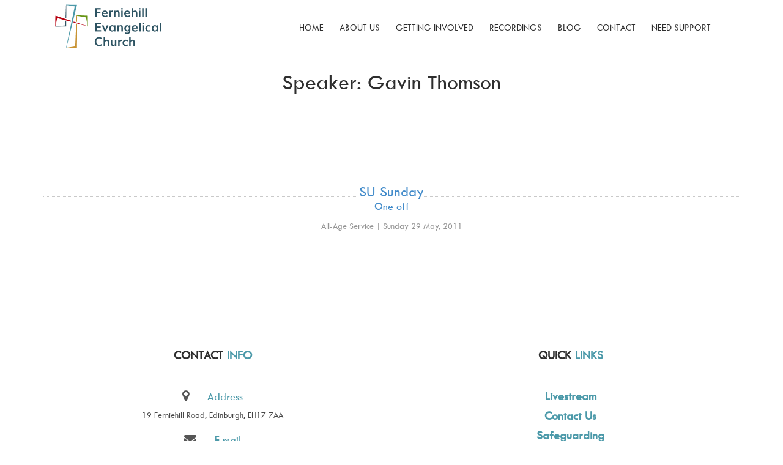

--- FILE ---
content_type: text/html
request_url: https://www.ferniehill.org/speakers/gavin-thomson/
body_size: 1965
content:
<!DOCTYPE html>
<html lang="en-us"><head>
  <meta charset="utf-8">
  <title>Gavin Thomson</title>

  <!-- mobile responsive meta -->
  <meta name="viewport" content="width=device-width, initial-scale=1, maximum-scale=1">
  <meta name="description" content="Ferniehill Evangelical Church">
  <meta name="author" content="Themefisher">
  <meta name="generator" content="Hugo 0.124.1">

  <!-- plugins -->
  
  <link rel="stylesheet" href="https://www.ferniehill.org/css/bootstrap.min.css">
  
  <link rel="stylesheet" href="https://www.ferniehill.org/css/slick.css">
  
  <link rel="stylesheet" href="https://www.ferniehill.org/css/font-awesome.min.css">
  
  <link rel="stylesheet" href="https://www.ferniehill.org/css/animate.min.css">
  
  <link rel="stylesheet" href="https://www.ferniehill.org/css/venobox.css">
  
  <link rel="stylesheet" href="https://www.ferniehill.org/css/main.css">
  
  <link rel="stylesheet" href="https://www.ferniehill.org/css/responsive.css">
  
  <link rel="stylesheet" href="https://www.ferniehill.org/css/dropdown.css">
  
  <link rel="stylesheet" href="https://www.ferniehill.org/css/datatables.css">
  

  <!--Favicon-->
  <link rel="shortcut icon" href="https://www.ferniehill.org/images/favicon.png" type="image/x-icon">
  <link rel="icon" href="https://www.ferniehill.org/images/favicon.png" type="image/x-icon">

</head>
<body><!-- Navigation Start  -->

<!-- JS Plugins -->

<script src="https://www.ferniehill.org/js/jquery.min.js"></script>

<script src="https://www.ferniehill.org/js/bootstrap.min.js"></script>

<script src="https://www.ferniehill.org/js/slick.min.js"></script>

<script src="https://www.ferniehill.org/js/wow.min.js"></script>

<script src="https://www.ferniehill.org/js/venobox.min.js"></script>

<script src="https://www.ferniehill.org/js/main.js"></script>

<script src="https://www.ferniehill.org/js/datatables.min.js"></script>

<script src="https://www.ferniehill.org/"></script>


<nav class="navigation">
	<div class="container">
		<div class="block">
			<nav class="navbar navbar-default">
				<div class="container-fluid">
					
					<div class="navbar-header">
						<button type="button" class="navbar-toggle collapsed" data-toggle="collapse"
							data-target="#bs-example-navbar-collapse-1">
							<span class="sr-only">Toggle navigation</span>
							<span class="icon-bar"></span>
							<span class="icon-bar"></span>
							<span class="icon-bar"></span>
						</button>
						<!-- logo -->
						<a class="navbar-brand" style="padding:5px 15px" href="https://www.ferniehill.org/">
							<img class="img-responsive" src="https://www.ferniehill.org/images/logo.png" alt="Ferniehill Evangelical Church">
						</a>
						<!-- logo -->
					</div>

					
					<div class="collapse navbar-collapse" id="bs-example-navbar-collapse-1">
						<ul class="nav navbar-nav navbar-right" id="top-nav">
							
							<li><a href="https://www.ferniehill.org//">Home</a></li>
							
							<li><a href="https://www.ferniehill.org/about">About Us</a></li>
							
							<li><a href="https://www.ferniehill.org/getting-involved">Getting Involved</a></li>
							
							<li><a href="https://www.ferniehill.org/recordings">Recordings</a></li>
							
							<li><a href="https://www.ferniehill.org/blog">Blog</a></li>
							
							<li><a href="https://www.ferniehill.org/contact-us">Contact</a></li>
							
							<li><a href="https://www.ferniehill.org/support">Need Support</a></li>
							
						</ul>
					</div>
					
				</div>
			</nav>
		</div>
	</div>
</nav>
<section id="price">
	<div class="container">
		<div class="row">
			<div class="col-md-12">
				<div class="block">
					<h1 class="heading wow fadeInUp" data-wow-duration="300ms" data-wow-delay="300ms">
						Speaker: Gavin Thomson</h1>
					<div class="pricing-list">
						<ul>
              
							<li class="wow fadeInUp" data-wow-duration="300ms" data-wow-delay="300ms">
								<div class="item">
									<div class="item-title">
										<a href="https://www.ferniehill.org/recordings/2011/110529am/"><h2>SU Sunday</h2></a><br>
										<div class="border-bottom"></div>
										<a href="/sermonseries/one-off"><h4>One off</h4></a>
									</div>
									<p>All-Age Service | Sunday 29 May, 2011</p>
								</div>
							</li>
							
						</ul>
					</div>
				</div>
			</div>
		</div>
	</div>
</section>

<section id="footer">
	<div class="container">
		<div class="row">
			<div class="col-md-6">
				<div class="block wow fadeInLeft" data-wow-delay="200ms">
					<h3> CONTACT <span>INFO</span>  </h3>
					<div class="info">
						<ul>
							
							<li>
								<h4><i class="fa fa-map-marker"></i>Address</h4>
								<p>19 Ferniehill Road, Edinburgh, EH17 7AA</p>
							</li>
							
							<li>
								<h4><i class="fa fa-envelope"></i>E mail</h4>
								<p><a href="mailto:office@ferniehill.org" >office@ferniehill.org</a></p>
							</li>
							
							<div id="donate-button-container">
	<div id="donate-button"></div>
	<script src="https://www.paypalobjects.com/donate/sdk/donate-sdk.js" charset="UTF-8"></script>
	<script>
	PayPal.Donation.Button({
	env:'production',
	hosted_button_id:'AP5EQANWAB2KC',
	image: {
	src:'https://www.paypalobjects.com/en_GB/i/btn/btn_donate_LG.gif',
	alt:'Donate with PayPal button',
	title:'PayPal - The safer, easier way to pay online!',
	}
	}).render('#donate-button');
	</script>
</div>
	

							<div class="social-media-link">
						</ul>
						<div class="social-media-link">
						
						<ul>
							
							<li><a href="https://www.facebook.com/ferniehillchurch"><i class="fa fa-facebook"></i></a></li>
							
							<li><a href="https://www.youtube.com/@ferniehill/"><i class="fa fa-youtube"></i></a></li>
							
							<li><a href="https://instagram.com/ferniehillevangelicalchurch"><i class="fa fa-instagram"></i></a></li>
							
						</ul>
					</div>
					</div>
				</div>
			</div>
			
			<div class="col-md-6">
				<div class="block wow fadeInLeft" data-wow-delay="400ms">
					<h3> QUICK <span>LINKS</span> </h3>
					<div class="recording">
						<ul>
							<li>
								<h4><a href="https://youtube.com/@ferniehill/live">Livestream</a></h4>
								<h4><a href="https://www.ferniehill.org//contact-us">Contact Us</a></h4>
								<h4><a href="https://www.ferniehill.org//support">Safeguarding</a></h4>
								<h4><a href="https://www.ferniehill.org//getting-involved/#family-children-youth">Children & Youth</a></h4>
								<h4><a href="https://www.ferniehill.org//recordings">Recordings</a></h4>
								<h4><a href="https://www.ferniehill.org//blog">Blog</a></h4>
								<h4><a href="https://www.ferniehill.org//support">Resources</a></h4>
							</li>
						</ul>
					</div>
				</div>
			</div>
		</div>
	</div>
</section>


<footer id="footer-bottom">
	<div class="container">
		<div class="row">
			<div class="col-md-12 col-sm-12">
				<div class="block">
					<p>Copyright © 2025 Ferniehill Evangelical Church SCIO | Scottish Charitable Incorporated Organisation No. SC050491</p>
				</div>
			</div>
		</div>
	</div>
</footer>

<!-- google analitycs -->

<script>
	(function (i, s, o, g, r, a, m) {
		i['GoogleAnalyticsObject'] = r;
		i[r] = i[r] || function () {
			(i[r].q = i[r].q || []).push(arguments)
		}, i[r].l = 1 * new Date();
		a = s.createElement(o),
			m = s.getElementsByTagName(o)[0];
		a.async = 1;
		a.src = g;
		m.parentNode.insertBefore(a, m)
	})(window, document, 'script', '//www.google-analytics.com/analytics.js', 'ga');
	ga('create', 'Your ID', 'auto');
	ga('send', 'pageview');
</script>

</body>
</html>


--- FILE ---
content_type: text/html
request_url: https://www.ferniehill.org/
body_size: 3324
content:
<!DOCTYPE html>
<html lang="en-us"><head>
  <meta charset="utf-8">
  <title>Ferniehill Evangelical Church</title>

  <!-- mobile responsive meta -->
  <meta name="viewport" content="width=device-width, initial-scale=1, maximum-scale=1">
  <meta name="description" content="Ferniehill Evangelical Church">
  <meta name="author" content="Themefisher">
  <meta name="generator" content="Hugo 0.124.1">

  <!-- plugins -->
  
  <link rel="stylesheet" href="https://www.ferniehill.org/css/bootstrap.min.css">
  
  <link rel="stylesheet" href="https://www.ferniehill.org/css/slick.css">
  
  <link rel="stylesheet" href="https://www.ferniehill.org/css/font-awesome.min.css">
  
  <link rel="stylesheet" href="https://www.ferniehill.org/css/animate.min.css">
  
  <link rel="stylesheet" href="https://www.ferniehill.org/css/venobox.css">
  
  <link rel="stylesheet" href="https://www.ferniehill.org/css/main.css">
  
  <link rel="stylesheet" href="https://www.ferniehill.org/css/responsive.css">
  
  <link rel="stylesheet" href="https://www.ferniehill.org/css/dropdown.css">
  
  <link rel="stylesheet" href="https://www.ferniehill.org/css/datatables.css">
  

  <!--Favicon-->
  <link rel="shortcut icon" href="https://www.ferniehill.org/images/favicon.png" type="image/x-icon">
  <link rel="icon" href="https://www.ferniehill.org/images/favicon.png" type="image/x-icon">

</head>
<body>

<!-- header-img start  -->


<section id="hero-area" >
 <div class="container">
   <img class="img-responsive" src="https://www.ferniehill.org/images/header.jpg">
   
 </div>
</section>


<!-- Navigation Start  -->

<!-- JS Plugins -->

<script src="https://www.ferniehill.org/js/jquery.min.js"></script>

<script src="https://www.ferniehill.org/js/bootstrap.min.js"></script>

<script src="https://www.ferniehill.org/js/slick.min.js"></script>

<script src="https://www.ferniehill.org/js/wow.min.js"></script>

<script src="https://www.ferniehill.org/js/venobox.min.js"></script>

<script src="https://www.ferniehill.org/js/main.js"></script>

<script src="https://www.ferniehill.org/js/datatables.min.js"></script>

<script src="https://www.ferniehill.org/"></script>


<nav class="navigation">
	<div class="container">
		<div class="block">
			<nav class="navbar navbar-default">
				<div class="container-fluid">
					
					<div class="navbar-header">
						<button type="button" class="navbar-toggle collapsed" data-toggle="collapse"
							data-target="#bs-example-navbar-collapse-1">
							<span class="sr-only">Toggle navigation</span>
							<span class="icon-bar"></span>
							<span class="icon-bar"></span>
							<span class="icon-bar"></span>
						</button>
						<!-- logo -->
						<a class="navbar-brand" style="padding:5px 15px" href="https://www.ferniehill.org/">
							<img class="img-responsive" src="https://www.ferniehill.org/images/logo.png" alt="Ferniehill Evangelical Church">
						</a>
						<!-- logo -->
					</div>

					
					<div class="collapse navbar-collapse" id="bs-example-navbar-collapse-1">
						<ul class="nav navbar-nav navbar-right" id="top-nav">
							
							<li><a href="/">Home</a></li>
							
							<li><a href="about">About Us</a></li>
							
							<li><a href="getting-involved">Getting Involved</a></li>
							
							<li><a href="recordings">Recordings</a></li>
							
							<li><a href="blog">Blog</a></li>
							
							<li><a href="contact-us">Contact</a></li>
							
							<li><a href="support">Need Support</a></li>
							
						</ul>
					</div>
					
				</div>
			</nav>
		</div>
	</div>
</nav>


<section id="welcome">
  <div class="container">
    <div class="row">
      <div class="col-md-12">
        <div class="block">
          <h1 class="heading wow fadeInUp" data-wow-duration="400ms" data-wow-delay="500ms">Welcome
          </h1>
          <p class="wow fadeInUp" data-wow-duration="300ms" data-wow-delay="600ms"><p>Ferniehill Evangelical Church is a vibrant local church based in South Edinburgh.  We’d love for you to come and worship with us, whoever you are, and whether you’re visiting, or looking for somewhere to attend regularly, or just curious about Christianity.</p>
<p>Our main service is at 11am on Sunday morning - there’s no special dress code or rules, just come as you are.  Children are welcome too, with special programmes for them running alongside the main service.  There’ll be a cup of tea or coffee beforehand, and a chance to chat with others.  If you can’t join us in person, watch the service via our <a href="https://youtube.com/@ferniehill/live" target="_blank" >Livestream</a>
.</p>
<p>We also meet at 6pm, and on alternate weeks at 9.30am for Communion.  There’s lots more going on as well – see <a href="/getting-involved" >Getting Involved</a>
 for details.
At the heart of what we’re all about is Jesus, and the good news that he came into our world to save us and to offer forgiveness and hope to all those who believe in him.  Find out more on our <a href="/support" >Need Support</a>
 page</p>
</p>
        </div>
      </div>
    </div>
  </div>
</section>







<section id="thisSunday">
	<div class="container">
		<div class="row">
			<div class="col-md-12">
				<div class="block">
					<h1 class="heading wow fadeInUp" data-wow-duration="300ms" data-wow-delay="300ms">
						This Sunday</h1>
						<div class="thisSunday-table">
							<table id="thisSundayTable" class="wow fadeInUp" data-wow-duration="300ms" data-wow-delay="300ms">
						
							<tr>
							  <td><h2 class="right_align">11:00</h2></td>
							  <td><h2>ALL-AGE SERVICE</h2></td>
							</tr>
							<tr>
							  <td></td><td><h3>Andrew Bathgate</h3></td>
							</tr>
							<tr>
							  <td></td><td><h3>Acts 28:17-31</h3></td>
							</tr>
							<tr>
							  <td></td><td><h3><a href="/sermonseries/the-message-that-changed-the-world">The message that changed the …</a></h3></td>
							</tr>
						
							<tr>
							  <td><h2 class="right_align">12:00</h2></td>
							  <td><h2>FELLOWSHIP LUNCH</h2></td>
							</tr>
							<tr>
							  <td></td><td><h3></h3></td>
							</tr>
							<tr>
							  <td></td><td><h3></h3></td>
							</tr>
							<tr>
							  <td></td><td><h3><a href="/sermonseries/"></a></h3></td>
							</tr>
						
						</table>
						</div>
					</div>
				</div>
			</div>
		</div>
	</div>
</section>



<section id="recording"  class="overlay" 
	style="background-image: url('https://www.ferniehill.org/images/recording/recording-bg.jpg');">
	<div class="container">
		<div class="row">
			<div class="col-md-12">
				<div class="block">
					<h1 class="heading">Our Latest <!-- raw HTML omitted -->Recordings<!-- raw HTML omitted --></h1>
					
					
					<div class="col-lg-6">
						<article class="post wow fadeInLeft" data-wow-duration="300ms" data-wow-delay="300ms">
							<div class="post-img">
								<a href="https://www.ferniehill.org/recordings/2025/251123pm/"><img src="https://i.ytimg.com/vi/PJzEd7kfNK8/mqdefault.jpg" alt="post-image" class="img-responsive"></a>
							</div>
							<div class="post-content">
		                <h3 class="post-title"><a href="https://www.ferniehill.org/recordings/2025/251123pm/">2 Thessalonians 3:6-18</a></h3>
		                <h4 class="list-inline-item"><a href="/sermonseries/2-thessalonians">2 Thessalonians</a><br></h4>
		                <h4 class="list-inline-item">Alistair Chalmers</h4>
		                <h4 class="list-inline-item">Evening Service | 23 Nov</h4>
							</div>
						</article>
					</div>
					
					<div class="col-lg-6">
						<article class="post wow fadeInLeft" data-wow-duration="300ms" data-wow-delay="300ms">
							<div class="post-img">
								<a href="https://www.ferniehill.org/recordings/2025/251123am/"><img src="https://i.ytimg.com/vi/m7jarQMbNZM/mqdefault.jpg" alt="post-image" class="img-responsive"></a>
							</div>
							<div class="post-content">
		                <h3 class="post-title"><a href="https://www.ferniehill.org/recordings/2025/251123am/">Acts 27:1-28:16</a></h3>
		                <h4 class="list-inline-item"><a href="/sermonseries/the-message-that-changed-the-world">The message that changed the …</a><br></h4>
		                <h4 class="list-inline-item">David Knowles</h4>
		                <h4 class="list-inline-item">All-Age Service | 23 Nov</h4>
							</div>
						</article>
					</div>
					
					<div class="text-center">
						<a href="/recordings/" class="btn btn-default">All Recordings</a>
					</div>
				</div>
			</div>
		</div>
	</div>
</section>





<script src="https://unpkg.com/@botpoison/browser" async></script>

<section id="contact-us" 
>
	<div class="container">
		<div class="row">
			<div class="col-md-12">
				<div class="block">
					
					<h2 class=" title wow fadeInLeft" data-wow-duration="500ms" data-wow-delay="300ms">Please get in touch if you have any questions</h2>
					<form action="https://submit-form.com/6R3STdiL" data-botpoison-public-key="pk_3893b9a4-4c15-4757-9b50-cf521d52447e" method="POST">
						<div class="form-group wow fadeInDown" data-wow-duration="500ms" data-wow-delay="600ms">
							<input type="email" name="emailActual" class="form-control" placeholder="Write your email address here...">
              
							<input type="hidden" name="_feedback.whitelabel" value="true" />
							<input  type="hidden" name="_feedback.success.title" value="Thank you for contacting us, we'll be in touch soon"/>
							<input  type="hidden" name="_feedback.success.message" value="Click below to return"/>
							
							<input class="form-control-hide" autocomplete="off" type="email" id="email" name="email" placeholder="Your e-mail here">
						</div>
						<div class="form-group wow fadeInDown" data-wow-duration="500ms" data-wow-delay="800ms">
							<input type="text" name="name" class="form-control" placeholder="Write your full name here...">
						</div>
						<div class="form-group wow fadeInDown" data-wow-duration="500ms" data-wow-delay="1000ms">
							<textarea class="form-control" rows="3" id="messagegs" name="message" placeholder="Write your message here..."></textarea>
						</div>
						<button type="submit" value="send" class="btn btn-default wow bounceIn" data-wow-duration="500ms" data-wow-delay="1300ms"
						role="button">send your message</button>


					</form>
				</div>
			</div>
		</div>
	</div>
</section>





<section id="footer">
	<div class="container">
		<div class="row">
			<div class="col-md-6">
				<div class="block wow fadeInLeft" data-wow-delay="200ms">
					<h3> CONTACT <span>INFO</span>  </h3>
					<div class="info">
						<ul>
							
							<li>
								<h4><i class="fa fa-map-marker"></i>Address</h4>
								<p>19 Ferniehill Road, Edinburgh, EH17 7AA</p>
							</li>
							
							<li>
								<h4><i class="fa fa-envelope"></i>E mail</h4>
								<p><a href="mailto:office@ferniehill.org" >office@ferniehill.org</a></p>
							</li>
							
							<div id="donate-button-container">
	<div id="donate-button"></div>
	<script src="https://www.paypalobjects.com/donate/sdk/donate-sdk.js" charset="UTF-8"></script>
	<script>
	PayPal.Donation.Button({
	env:'production',
	hosted_button_id:'AP5EQANWAB2KC',
	image: {
	src:'https://www.paypalobjects.com/en_GB/i/btn/btn_donate_LG.gif',
	alt:'Donate with PayPal button',
	title:'PayPal - The safer, easier way to pay online!',
	}
	}).render('#donate-button');
	</script>
</div>
	

							<div class="social-media-link">
						</ul>
						<div class="social-media-link">
						
						<ul>
							
							<li><a href="https://www.facebook.com/ferniehillchurch"><i class="fa fa-facebook"></i></a></li>
							
							<li><a href="https://www.youtube.com/@ferniehill/"><i class="fa fa-youtube"></i></a></li>
							
							<li><a href="https://instagram.com/ferniehillevangelicalchurch"><i class="fa fa-instagram"></i></a></li>
							
						</ul>
					</div>
					</div>
				</div>
			</div>
			
			<div class="col-md-6">
				<div class="block wow fadeInLeft" data-wow-delay="400ms">
					<h3> QUICK <span>LINKS</span> </h3>
					<div class="recording">
						<ul>
							<li>
								<h4><a href="https://youtube.com/@ferniehill/live">Livestream</a></h4>
								<h4><a href="https://www.ferniehill.org//contact-us">Contact Us</a></h4>
								<h4><a href="https://www.ferniehill.org//support">Safeguarding</a></h4>
								<h4><a href="https://www.ferniehill.org//getting-involved/#family-children-youth">Children & Youth</a></h4>
								<h4><a href="https://www.ferniehill.org//recordings">Recordings</a></h4>
								<h4><a href="https://www.ferniehill.org//blog">Blog</a></h4>
								<h4><a href="https://www.ferniehill.org//support">Resources</a></h4>
							</li>
						</ul>
					</div>
				</div>
			</div>
		</div>
	</div>
</section>


<footer id="footer-bottom">
	<div class="container">
		<div class="row">
			<div class="col-md-12 col-sm-12">
				<div class="block">
					<p>Copyright © 2025 Ferniehill Evangelical Church SCIO | Scottish Charitable Incorporated Organisation No. SC050491</p>
				</div>
			</div>
		</div>
	</div>
</footer>

<!-- google analitycs -->

<script>
	(function (i, s, o, g, r, a, m) {
		i['GoogleAnalyticsObject'] = r;
		i[r] = i[r] || function () {
			(i[r].q = i[r].q || []).push(arguments)
		}, i[r].l = 1 * new Date();
		a = s.createElement(o),
			m = s.getElementsByTagName(o)[0];
		a.async = 1;
		a.src = g;
		m.parentNode.insertBefore(a, m)
	})(window, document, 'script', '//www.google-analytics.com/analytics.js', 'ga');
	ga('create', 'Your ID', 'auto');
	ga('send', 'pageview');
</script>

</body>
</html>


--- FILE ---
content_type: text/css
request_url: https://www.ferniehill.org/css/main.css
body_size: 4548
content:
/* var text-decoration */
@font-face {
  font-family: myfont;
  src: url(../fonts/ufonts.com_tw-cen-mt.ttf);
}

/*--
    Common Css
--*/
.preloader {
  position: fixed;
  top: 0;
  left: 0;
  right: 0;
  bottom: 0;
  background-color: #fff;
  z-index: 99999;
  display: flex;
  align-items: center;
  justify-content: center;
}

body {
  font-family: myfont;
  font-size: 14px;
  font-weight: 400;
}

a:focus {
  outline: 0;
}

h1,
h2,
h3,
h4,
h5,
h6 {
  margin: 0px;
  font-family: myfont;
}

h1 {
  font-size: 36px;
}

h2 {
  font-size: 24px;
  font-weight: 500;
}

h3 {
  font-size: 20px;
  font-weight: 600;
}

p {
  font-size: 14px;
  font-weight: 400;
  line-height: 20px;
  margin: 0px;
  font-family: myfont;
}

ul {
  padding: 20px;
  margin: 0;
  list-style: none;
}

a, a:active, a:focus, a:active {
  text-decoration: none !important;
  font-size: 18px;
}

.section {
  padding: 100px 0;
}

.d-inline-block {
  display: inline-block;
}

/*============== Mixins style start ================*/
.overlay-effect {
  content: "";
  position: absolute;
  left: 0;
  right: 0;
  bottom: 0;
  top: 0;
  width: 100%;
  height: 100%;
  background: url("../images/overlay-pattern.png") #000000;
  opacity: 0.3;
}

/*--
    custom heading Start
--*/
.heading {
  text-align: center;
  font-weight: 500;
  color: #2E2E2E;
  padding: 40px 0px;
  position: relative;
}

.heading span {
  font-size: 45px;
  color: #ff530a;
  font-weight: 600;
}
/*
.heading:before {
  content: "";
  position: absolute;
  left: 50%;
  bottom: 0;
  width: 140px;
  height: 1px;
  background: #C8C1B3;
  margin-left: -70px;
}
*/
/* Centered text */

.top-center {
  position: absolute;
  top: 8px;
  width: 50%;
  left: 25%;
  right: 25%;
  padding-left: 1%;
  padding-right: 1%;
  text-align: center;
  background: rgba(255, 255, 255, 0.7);
}

.container {
  position: relative;
  text-align: center;
}
/*
#about .container {
  position: relative;
  text-align: center;
  background-color: white;
}
*/
/*--
    custom heading Start
--*/
.title {
  color: #2E2E2E;
  /*text-transform: uppercase;*/
  padding: 30px 0px;
}

.title span {
  color: #FF5333;
}

.before-border {
  content: "";
  position: absolute;
  left: 50%;
  bottom: 0;
  width: 140px;
  height: 1px;
  background: #C8C1B3;
  margin-left: -70px;
}

/*--
    transition custom style
--*/
.transition {
  -webkit-transition: .3s all;
  -moz-transition: .3s all;
  -o-transition: .3s all;
  transition: .3s all;
}

/*============== Mixins style close ================*/
/*--
    header-img start Start
--*/
.overlay {
  position: relative;
}

.overlay:before {
  content: "";
  position: absolute;
  left: 0;
  right: 0;
  bottom: 0;
  top: 0;
  width: 100%;
  height: 100%;
  background: url("../images/overlay-pattern.png") #000000;
  opacity: 0.3;
}

/*--
    nav Start
--*/
.navigation {
  position: sticky;
  top: 85px;
}

nav {
  z-index: 9;
  width: 100%;
}

nav .block {
  margin-top: -85px;
  background: #fff;
  /*padding: 0px 40px;*/
  background: rgba(255, 255, 255, 0.89);
}

nav .block .navbar-default {
  border: none;
  border-radius: 0px;
  margin-bottom: 0;
  background: none;
  min-height: 90px;
}

nav .block .navbar-default .navbar-brand {
  padding-left: 0px;
}

nav .block .navbar-default .navbar-nav {
  padding-top: 25px;
}

nav .block .navbar-default .navbar-nav>li>a {
  color: #2E2E2E;
  padding: 10px 0px;
  margin: 0px 13px;
  font-size: 15px;
  text-transform: uppercase;
}

nav .block .navbar-default .navbar-nav>li>a:before {
  background-color: transparent;
  content: "";
  position: absolute;
  left: 0;
  bottom: 0;
  display: block;
  height: 2px;
  -webkit-transition: .3s all;
  -o-transition: .3s all;
  transition: .3s all;
  width: 0;
}

nav .block .navbar-default .navbar-nav>li>a:hover:before {
  background-color: #B7000F;
  content: "";
  width: 100%;
}

nav .block .navbar-default .navbar-nav>li.current>a {
  color: #2E2E2E;
  padding: 10px 0px;
  margin: 0px 15px;
}

nav .block .navbar-default .navbar-nav>li.current>a:before {
  background-color: transparent;
  content: "";
  position: absolute;
  left: 0;
  bottom: 0;
  display: block;
  height: 2px;
  -webkit-transition: .3s all;
  -o-transition: .3s all;
  transition: .3s all;
  width: 100%;
  background-color: #B7000F;
}

nav .block .navbar-default .navbar-nav>.active>a,
nav .block .navbar-default .navbar-nav>.active>a:focus,
nav .block .navbar-default .navbar-nav>.active>a:hover {
  background: none;
}

nav .block .navbar-default .navbar-nav>.active>a:before,
nav .block .navbar-default .navbar-nav>.active>a:focus:before,
nav .block .navbar-default .navbar-nav>.active>a:hover:before {
  content: "";
  position: absolute;
  bottom: 0px;
  width: 100%;
  height: 2px;
  background: #FF5333;
}

/*--
    welcome Start
--*/
#welcome {
  padding-top: 0px;
  padding-bottom: 0px;
  background-repeat: no-repeat;
  background-size: cover;
  background-attachment: fixed;
  position: relative;
}

#welcome .block p {
  color: #959595;
  font-size: 18px;
  line-height: 26px;
  position: relative;
  text-align: left;
  flex-basis: 50%;
  padding: 20px;
}

#welcome .block ul {
  color: #959595;
  padding-left: 70px;
  margin: 0;
  font-size: 17px;
  text-align: left;
  list-style: disc;
}


/*--
    about Start
--*/
#about {
  padding-top: 0px;
  padding-bottom: 0px;
  background-repeat: no-repeat;
  background-size: auto 500px;
  background-attachment: fixed;
  background-position: top;
  background-color: transparent;
  position: relative;
}

#about .block {
  background-color:white;
}


#about ul {
  padding: 20px;
  margin: 0;
  list-style: disk;
}

#about .block p {
  color: #959595;
  font-size: 18px;
  line-height: 26px;
  position: relative;
  text-align: left;
  flex-basis: 50%;
  padding: 20px;
}

#about .block ul {
  color: #959595;
  padding-left: 70px;
  margin: 0;
  font-size: 17px;
  text-align: left;
  list-style: disc;
}

/*--
    getting-involved Start
--*/

#getting-involved {
  padding-top: 0px;
  padding-bottom: 0px;
  background-repeat: no-repeat;
  background-size: auto 100%;
  background-attachment: fixed;
  background-position: top;
  background-color: transparent;
  position: relative;
}
/*
#getting-involved .block {
  background-color:white;
}
*/

/*-- Fix for issue on getting-involved page where the image on the top of the page was obscured by a white box.
     There is a "float:left" element in bootstrap.css which seems to be causing this on certain widths of screen.
     Setting float to none seems to solve the issue.
--*/
#getting-involved .col-md-10 {
  float:none;
}

#getting-involved p {
  color: #959595;
  font-size: 18px;
  line-height: 26px;
  position: relative;
  text-align: left;
  flex-basis: 50%;
  background-color:white;
}

#getting-involved .block ul {
  color: #959595;
  padding-left: 70px;
  margin: 0;
  font-size: 17px;
  text-align: left;
  list-style: disc;
}
/*
#getting-involved .actvitity {
  display: flex;
  margin-bottom: 20px;
}
*/
/*
.activity-title {
  background-color: #fff;
  position: relative;
  flex-basis: 30%;
  text-align: center;
  padding: 20px;
  vertical-align: middle;
  align-items: center;
}
*/
.activity-title {
  background-color: #fff;
  text-align: left;
  padding-top: 20px;
  margin-top: 40px;
}

.activity-content {
  background-color: #fff;
  position: relative;
  flex-basis: 100%;
  text-align: left;
  padding: 20px;
}

.activity-title h2 {
  text-align: center;
  padding: 20px;
}
.activity-content h3 {
  text-align: left;
}


/*--
    special-event Start
--*/

#special-event {
  padding-top: 0px;
  padding-bottom: 0px;
  background-repeat: no-repeat;
  background-size: 100% auto;
  background-attachment: fixed;
  background-position: top;
  background-color: transparent;
  position: relative;
}
/*
#getting-involved .block {
  background-color:white;
}
*/

/*-- Fix for issue on getting-involved page where the image on the top of the page was obscured by a white box.
     There is a "float:left" element in bootstrap.css which seems to be causing this on certain widths of screen.
     Setting float to none seems to solve the issue.
--*/
#special-event .col-md-10 {
  float:none;
}

#special-event p {
  color: #959595;
  font-size: 18px;
  line-height: 26px;
  position: relative;
  text-align: left;
  flex-basis: 50%;
  background-color:rgb(255, 255, 255);
}

#special-event #header-background h1 {
  color:rgb(0, 0, 255);
}

#special-event .block ul {
  color: #959595;
  padding-left: 70px;
  margin: 0;
  font-size: 17px;
  text-align: left;
  list-style: disc;
}

.special-event {
  background-color: #fff;
  text-align: left;
  padding-top: 20px;
  margin-top: 40px;
}

.special-event {
  background-color: #ffffff;
  position: relative;
  flex-basis: 100%;
  text-align: left;
  padding: 20px;
}

.special-event h2 {
  text-align: center;
  padding: 20px;
}
.special-event h3 {
  text-align: left;
}

/*--
    profiles Start
--*/
#profiles {
  padding-bottom: 100px;
  background-repeat: no-repeat;
  background-color: white;
  background-size: cover;
  background-attachment: fixed;
  position: relative;
}

#profiles .block p {
  color: #959595;
  font-size: 18px;
  line-height: 26px;
  position: relative;
  text-align: center;
  flex-basis: 50%;
  padding: 20px;
}

#profiles .block ul {
  color: #959595;
  padding-left: 70px;
  margin: 0;
  font-size: 17px;
  text-align: left;
  list-style: disc;
}

/*--
    recording Start
--*/
#recording {
  padding-top: 75px;
  padding-bottom: 100px;
  background-repeat: no-repeat;
  background-size: cover;
  background-attachment: fixed;
  position: relative;
}

#recording .block .heading {
  color: #fff;
  margin-bottom: 40px;
}

.post {
  display: flex;
  margin-bottom: 20px;
}

.post:hover img {
  transform: scale(1.2) rotate(0deg); /* Mod from 10deg to 0deg */
}

.post-img {
  flex-basis: 50%;
  overflow: hidden;
}

.post-img img {
  transition: all 0.8s ease-out;
  width: 100%;
  height: auto;
  object-fit: cover;
}

.post-content {
  background-color: #fff;
  position: relative;
  flex-basis: 50%;
  text-align: center;
  padding: 20px;
}
/* Mod to remove following section which is the arrow to the post image*/
/*
.post-content::before {
  content: "";
  position: absolute;
  left: 0;
  bottom: 0;
  right: 0;
  top: 50%;
  width: 30px;
  height: 30px;
  margin-top: -15px;
  background: #fff;
  transform: rotate(45deg);
  margin-left: -15px;
}
*/
.post-content h3 {
  padding: 0px 0px 0px;
  margin-bottom: 0px;
  /*line-height: 26px;*/
  /*position: relative;*/
}

.post-content h3:before {
  content: "";
  position: absolute;
  left: 50%;
  bottom: 0;
  width: 90px;
  height: 1px;
  background: #CBC4B5;
  margin-left: -45px;
}

.post-content h3 a {
  color: #323232;
  font-size: 20px;
  display: block;
}

.post-content h3 a:hover {
  color: #FF5333;
}



/*--
    blog Start
--*/
 #blog {
  padding-top: 75px;
  padding-bottom: 100px;
  background-repeat: no-repeat;
  background-size: cover;
  background-attachment: fixed;
  position: relative;
} 
#blog-header {
  padding-top: 0px;
  padding-bottom: 0px;
  background-repeat: no-repeat;
  background-size: auto 500px;
  background-attachment: fixed;
  background-position: top;
  background-color: transparent;
  position: relative;
}

#blog .block .heading {
  color: #000000;
  margin-bottom: 40px;
}

.blog-post {
  /*display: flex;*/
  margin-bottom: 20px;
}

.blog-post-img-border {
  flex-basis: 50%;
  overflow: hidden;
  border: 1px solid #cccccc;
  box-shadow: 4px 4px 4px #cccccc;
}

.blog-post-img {
  flex-basis: 50%;
  overflow: hidden;
}

.blog-post-img img {
  /*transition: all 0.8s ease-out;*/
  width: 100%;
  height: auto;
  object-fit: cover;
}

.-border {
  background-color: #fff;
  position: relative;
  flex-basis: 50%;
  text-align: left;
  padding: 20px;
  border: 1px solid #cccccc;
  box-shadow: 4px 4px 4px #cccccc;
}

.blog-post-content {
  background-color: #fff;
  position: relative;
  flex-basis: 50%;
  text-align: left;
  padding: 20px;
}

.blog-post-content-border p {
  margin-bottom: 20px;
  color: #959595;
  font-size: 18px;
  line-height: 26px;
}

.blog-post-content p {
  margin-bottom: 20px;
  color: #959595;
  font-size: 18px;
  line-height: 26px;
}

.blog-post-content-border ul li {
  color: #959595;
  font-size: 18px;
  line-height: 26px;
  list-style-type: disc;
}

.blog-post-content ul li {
  color: #959595;
  font-size: 18px;
  line-height: 26px;
  list-style-type: disc;
}

.blog-post-content-border ul {
  padding:0px;
  margin-left:20px;
  margin-bottom:20px;
}

.blog-post-content ul {
  padding:0px;
  margin-left:20px;
  margin-bottom:20px;
}

.blog-post-content-border strong {
  font-weight:bold;
  color: #535353;
}

.blog-post-content strong {
  font-weight:bold;
  color: #535353;
}

.blog-post-content-border code {
  padding: 2px 4px;
  font-size: 14px;
  color: #c7254e;
  background-color: #f9f2f4;
  border-radius: 4px;
}

.blog-post-content code {
  padding: 2px 4px;
  font-size: 14px;
  color: #c7254e;
  background-color: #f9f2f4;
  border-radius: 4px;
}

.blog-post-content-border ol {
  color: #959595;
  font-size: 18px;
  line-height: 26px;
  padding:0px;
  margin-left:20px;
  margin-bottom:20px;
}

.blog-post-content ol {
  color: #959595;
  font-size: 18px;
  line-height: 26px;
  padding:0px;
  margin-left:20px;
  margin-bottom:20px;
}

#header_background-blog {
  padding: 180px 0px;
  text-align: center;
  background-repeat: no-repeat;
  background-attachment: fixed;
  background-size: cover;
  background-position: center;
  position: relative;
  color: white;
  font-size: 60px;
  text-shadow: -1px 0 grey, 0 1px grey, 1px 0 grey, 0 -1px grey;
}



/*--
    header_background Start
--*/
#blog_header_background {
  /* padding: 180px 0px; */
  text-align: center;
  background-repeat: no-repeat;
  background-attachment: fixed;
  background-size: cover;
  background-position: center;
  position: relative;
  color: white;
  font-size: 60px;
  text-shadow: -1px 0 grey, 0 1px grey, 1px 0 grey, 0 -1px grey;
}

#blog_header_background .block h1.heading {
  color: #fff;
}

/* Mod to remove following section which is the arrow to the post image*/
/*
.post-content::before {
  content: "";
  position: absolute;
  left: 0;
  bottom: 0;
  right: 0;
  top: 50%;
  width: 30px;
  height: 30px;
  margin-top: -15px;
  background: #fff;
  transform: rotate(45deg);
  margin-left: -15px;
}
*/
.post-content h3 {
  padding: 0px 0px 0px;
  margin-bottom: 0px;
  /*line-height: 26px;*/
  /*position: relative;*/
}

.post-content h3:before {
  content: "";
  position: absolute;
  left: 50%;
  bottom: 0;
  width: 90px;
  height: 1px;
  background: #CBC4B5;
  margin-left: -45px;
}

.post-content h3 a {
  color: #323232;
  font-size: 20px;
  display: block;
}

.post-content h3 a:hover {
  color: #FF5333;
}


.profile {
  /*display: flex;*/
  margin-bottom: 20px;
}

.profile li {
  color: #959595;
  margin: 0;
  font-size: 17px;
  text-align: center;
  list-style: none;
}
/*
.profile:hover img {
  transform: scale(1.2) rotate(0deg);*/ /* Mod from 10deg to 0deg 
}
*/
.profile-img {
  flex-basis: 50%;
  overflow: hidden;
  display: block;
}

.profile-img img {
  width: 25%;
  height: auto;
  object-fit: cover;
}

.profile-content {
  background-color: #fff;
  position: relative;
  flex-basis: 50%;
  text-align: center;
  padding: 20px;
}
.profile-content p {
  background-color: #fff;
  position: relative;
  font-size: 18px;
  flex-basis: 50%;
  text-align: center;
  padding: 20px;
}
/* Mod to remove following section which is the arrow to the profile image*/
/*
.profile-content::before {
  content: "";
  position: absolute;
  left: 0;
  bottom: 0;
  right: 0;
  top: 50%;
  width: 30px;
  height: 30px;
  margin-top: -15px;
  background: #fff;
  transform: rotate(45deg);
  margin-left: -15px;
}
*/
.profile-content h3 {
  padding: 0px 0px 0px;
  margin-bottom: 0px;
  /*line-height: 26px;*/
  /*position: relative;*/
}

.profile-content h3:before {
  content: "";
  position: absolute;
  left: 50%;
  bottom: 0;
  width: 90px;
  height: 1px;
  background: white;
  margin-left: -45px;
}

.profile-content h3 a {
  color: #323232;
  font-size: 20px;
  display: block;
}

.profile-content h3 a:hover {
  color: #FF5333;
}


#recording .block .btn-more-info {
  float: right;
  padding: 28px 102.5px;
  border-radius: 0px;
  background: #ff530a;
  color: #fff;
  border: 1px solid transparent;
  text-transform: uppercase;
  font-weight: 500;
  font-size: 16px;
  -webkit-transition: .3s all;
  -o-transition: .3s all;
  transition: .3s all;
}

#recording .block .btn-more-info:hover {
  background: transparent;
  color: #ff530a;
  border: 1px solid #ff530a;
}

.recording-single-page .post-thumb {
  margin-bottom: 10px;
}

.recording-single-page .post-title {
  margin-bottom: 10px;
}

.recording-single-page .post-meta {
  margin-bottom: 20px;
}

.recording-single-page .profile-thumb {
  margin-bottom: 10px;
}

.recording-single-page .profile-title {
  margin-bottom: 10px;
}

.recording-single-page .profile-meta {
  margin-bottom: 20px;
}

.mx-auto {
  margin-left: auto;
  margin-right: auto;
}

/*--
    price Start
--*/
#price {
  padding: 70px 0px;
}

#price .block>p {
  color: #9D9D9D;
  font-size: 16px;
  line-height: 26px;
  padding: 40px 133px 0;
  text-align: center;
}

#price .block .pricing-list {
  padding-top: 85px;
}

#price .block .pricing-list ul {
  padding: 0 0 30px;
  margin: 0;
}

#price .block .pricing-list ul li {
  padding: 21px 0px;
}

#price .block .pricing-list ul li .item .item-title {
  position: relative;
}

#price .block .pricing-list ul li .item .item-title h2 {
  display: inline-block;
  position: relative;
  z-index: 99;
  background: #fff;
}

#price .block .pricing-list ul li .item .item-title .border-bottom {
  position: absolute;
  top: 0;
  width: 100%;
  height: 1px;
  border: 1px dotted #C9C9C9;
  margin-top: 20px;
}

#price .block .pricing-list ul li .item .item-title span {
  float: right;
  color: #938463;
}

#price .block .pricing-list ul li .item p {
  padding: 12px 0 0px;
  color: #949494;
}

#price .block .pricing-list .btn {
  padding: 28px 105px;
  border-radius: 0px;
  background: none;
  color: #4B99A9;
  border: 1px solid #4B99A9;
  font-size: 15px;
  text-transform: uppercase;
  font-weight: 600;
  -webkit-transition: .3s all;
  -o-transition: .3s all;
  transition: .3s all;
}

#price .block .pricing-list .btn:hover {
  background: #ff530a;
  color: #fff;
}

/*--
    subscribe Start
--*/
.subscription-form #mc_embed_signup {
  background: none;
  width: 70%;
  margin: 0 auto;
}

#mc_embed_signup .mc-field-group label {
  color: #fff;
}

.mc-field-group .d-flex {
  display: flex;
}

#mc_embed_signup .mc-field-group input.email {
  background: #fff;
  opacity: 0.9;
  border: none;
  height: 65px;
  border-radius: 0;
  width: 75%;
  display: inline-block;
  outline: none;
  padding: 0 15px;
}

#mc_embed_signup .mc-field-group input.button {
  height: 65px;
  display: inline-block;
  width: 25%;
  margin: 0;
  clear: none;
  border: none;
  border-radius: 0px;
  background: #7EC3BB;
  color: #fff;
  font-weight: 600;
  font-size: 16px;
  letter-spacing: 2px;
  text-transform: uppercase;
  -webkit-transition: .3s all;
  -o-transition: .3s all;
  transition: .3s all;
}
@media only screen and (max-width: 991px) {
  #mc_embed_signup .mc-field-group input.email {
    width: 70%;
  }
  #mc_embed_signup .mc-field-group input.button {
    width: 30%;
  }
}
@media only screen and (max-width: 768px) {
  .mc-field-group .d-flex {
    display: block;
  }
  #mc_embed_signup .mc-field-group input.email,
  #mc_embed_signup .mc-field-group input.button {
    width: 100%;
  }
}

.subscription-form #mc_embed_signup #mce-success-response {
  color: #fff;
}

#subscribe {
  padding: 100px 0px;
  text-align: center;
  background-repeat: no-repeat;
  background-attachment: fixed;
  background-size: cover;
  position: relative;

}

#subscribe .block h1.heading {
  color: #fff;
}

#subscribe .block p {
  padding: 25px 0px;
  color: #fff;
  font-size: 18px;
}

#subscribe .block form .form-control {
  width: 450px;
  background: #fff;
  opacity: 0.9;
  border: none;
  height: 65px;
  border-radius: 0px;
  font-size: 15px;
}

.form-control-hide{
        opacity: 0;
        position: absolute;
        top: 0;
        left: 0;
        height: 0;
        width: 0;
        z-index: -1;
    }

#subscribe .block form .input-group-addon {
  padding: 0px;
  border: none;
  background: none;
}

#subscribe .block form .input-group-addon button {
  width: 212px;
  height: 65px;
  border: none;
  border-radius: 0px;
  background: #7EC3BB;
  color: #fff;
  font-weight: 600;
  font-size: 16px;
  letter-spacing: 2px;
  text-transform: uppercase;
  -webkit-transition: .3s all;
  -o-transition: .3s all;
  transition: .3s all;
}

#subscribe .block form .input-group-addon button:hover {
  background: #69a8a1;
}

/*--
    contact-us Start
--*/
#contact-us {
  padding: 70px 0px;
  background-repeat: no-repeat;
  background-size: cover;
  background-attachment: fixed;
  position: relative;
}

#contact-us .block .title {
  padding: 20px 0;
}

#contact-us .block form {
  padding-bottom: 20px;
}

#contact-us .block form input {
  height: 48px;
  border-radius: 0px;
  box-shadow: none;
  -webkit-transition: .3s all;
  -o-transition: .3s all;
  transition: .3s all;
  font-size: 18px;
}

#contact-us .block form input:focus {
  border: 1px solid #7EC3BB;
}

#contact-us .block form textarea {
  height: 140px;
  border-radius: 0px;
  box-shadow: none;
  -webkit-transition: .3s all;
  -o-transition: .3s all;
  transition: .3s all;
  font-size: 18px;
}

#contact-us .block form textarea:focus {
  border: 1px solid #7EC3BB;
}

#contact-us .block button {
  background: #4B99A9;
  float: center;
  color: #fff;
  font-weight: 600;
  text-transform: uppercase;
  border-radius: 0px;
  border: 0px;
  /*--width: 512px;--*/
  height: 50px;
  padding-top: 15px;
  -webkit-transition: .3s all;
  -o-transition: .3s all;
  transition: .3s all;
}

/*--
    footer Start
--*/
#footer {
  padding: 70px 0px;
}

#footer .gallery li {
  display: inline-block;
  margin-right: 15px;
  margin-bottom: 15px !important;
}

#footer .gallery li img {
  width: 80px;
  height: auto;
}

#footer .block h3 {
  color: #2E2E2E;
  padding-bottom: 25px;
}

#footer .block h3 span {
  color: #4B99A9;
}

#footer .block .recording ul,
#footer .block .info ul,
#footer .block .gallary ul {
  padding-top: 20px;
}

#footer .block .recording ul li,
#footer .block .info ul li,
#footer .block .gallary ul li {
  margin-bottom: 20px;
}

#footer .block .recording ul li h4,
#footer .block .info ul li h4,
#footer .block .gallary ul li h4 {
  padding-bottom: 10px;
  display: block;
  color: #4B99A9;
}

#footer .block .recording ul li h4 i,
#footer .block .info ul li h4 i,
#footer .block .gallary ul li h4 i {
  color: #555;
  margin-right: 30px;
  font-size: 20px;
}

#footer .block .recording ul li h4 a,
#footer .block .info ul li h4 a,
#footer .block .gallary ul li h4 a {
  color: #4B99A9;
  font-size: 20px;
  font-weight: 600;
}

#footer .block .recording ul li p,
#footer .block .info ul li p,
#footer .block .info ul li p a,
#footer .block .gallary ul li p {
  color: #474747;
  font-size: 14px;
}

#footer .block .info ul li p a:hover {
  color: #4B99A9;
}

#footer .block .social-media-link h3 {
  font-size: 20px;
  padding-bottom: 15px;
  padding-top: 30px;
}

#footer .block .social-media-link h3 span {
  color: #4B99A9;
}

#footer .block .social-media-link ul li {
  display: inline-block;
  margin-right: 20px;
}

#footer .block .social-media-link ul li a {
  display: block;
  width: 40px;
  height: 40px;
  text-align: center;
  font-size: 20px;
  padding-top: 8px;
  border-radius: 100%;
  background: #B0B0B0;
  color: #FFFFFF;
  -webkit-transition: .3s all;
  -o-transition: .3s all;
  transition: .3s all;
}

#footer .block .social-media-link ul li a:hover {
  background: #4B99A9;
  color: #fff;
}

/*--
    footer-bottom Start
--*/
#footer-bottom {
  background: #E9E9E9;
  padding: 20px 0px;
}

#footer-bottom p {
  text-align: center;
  padding-top: 12px;
  color: #454545;
  font-size: 12px;
  font-weight: 600;
  letter-spacing: 2px;
}

#footer-bottom p a {
  color: #4b99a9;
}

/* slider */

#slider {
  padding-bottom: 50px;
}

.slick-slide {
  outline: 0;
}

.slick-dots {
  text-align: center;
  margin-top: 20px;
}

.slick-dots li {
  display: inline-block;
}

.slick-dots li button {
  height: 10px;
  width: 10px;
  border-radius: 50%;
  cursor: pointer;
  margin: 0 5px;
  transition: .2s ease;
  border: 0;
  color: transparent;
  padding: 0;
  background: #DADADA;
}

.slick-dots li button:focus {
  outline: 0;
}

.slick-dots li.slick-active button {
  background: #4b99a9;
}

.gallery-slider .slick-arrow {
  border: 0;
  background: transparent;
  font-size: 30px;
  position: absolute;
  top: -65px;
  right: 0;
}

.gallery-slider .slick-arrow:focus {
  outline: 0;
}

.gallery-slider .prevArrow {
  display: none !important;
}

.gallery-slider img {
  padding: 20px;
}

.pagination {
  text-align: center;
  display: block;
  margin-top: 20px;
}

.pagination>li {
  display: inline-block;
}

.pagination .page-item .page-link {
  display: inline-block;
  width: 40px;
  height: 40px;
  border-radius: 0;
  border: 1px solid #d1d1d1;
  text-align: center;
  margin-right: 6px;
  font-weight: 700;
  color: #4B99A9
}

.pagination .page-item .page-link:hover {
  background: #4b99a9;
  color: #fff
}

.pagination .page-item:first-child .page-link,
.pagination .page-item:last-child .page-link {
  border-radius: 0;
}

.pagination .page-item.active .page-link {
  background: #4b99a9;
  color: #fff;
  border-color: #4b99a9
}

.btn-default {
  background: #4b99a9;
  color: #fff;
  font-weight: 600;
  /*-- text-transform: uppercase; --*/
  border-radius: 0px;
  border: 0px;
  padding: 10px 25px;
}

.btn-narrow {
  background: #4b99a9;
  color: #fff;
  font-weight: 600;
  /*-- text-transform: uppercase; --*/
  border-radius: 0px;
  border: 0px;
  padding: 10px 10px;
}


/*--
    header_background Start
--*/
#header_background {
  padding: 180px 0px;
  text-align: center;
  background-repeat: no-repeat;
  background-attachment: fixed;
  background-size: cover;
  background-position: center;
  position: relative;
  color: white;
  font-size: 60px;
  text-shadow: -1px 0 grey, 0 1px grey, 1px 0 grey, 0 -1px grey;
}

#header_background .block h1.heading {
  color: #fff;
}

#header_background .block p {
  padding: 25px 0px;
  color: #fff;
  font-size: 18px;
}

/*--
    This-Sunday
--*/
.thisSunday th, td {
  text-align: left;
  vertical-align: top;
}

.thisSunday-table {
  margin-bottom: 50px;
}

#thisSundayTable{
  margin-left: auto;
  margin-right: auto;
  margin-bottom: 50px;
  margin-top: 20px;
}

#thisSundayTable h2{
  padding-top: 30px;
  padding-left: 10px;
  padding-right: 10px;
  padding-bottom:10px;
  text-align: left;
}

#thisSundayTable h3{
  padding-top: 0px;
  padding-left: 10px;
  padding-right: 10px;
  padding-bottom:10px;
  text-align: left;
}

/*-- The following introduces a gap (when performing a section link), to account for the menu banner --*/
html {
  scroll-padding-top: 100px;
}


/*--
    contact-us Start
--*/
#contact-page {
  padding-top: 0px;
  padding-bottom: 0px;
  background-repeat: no-repeat;
  background-size: auto 500px;
  background-attachment: fixed;
  background-position: top;
  background-color: transparent;
  position: relative;
}

#contact-page .block {
  background-color:white;
}


#contact-page ul {
  padding: 20px;
  margin: 0;
  list-style: disk;
}

#contact-page .block p {
  color: #959595;
  font-size: 18px;
  line-height: 26px;
  position: relative;
  text-align: left;
  flex-basis: 50%;
  padding: 20px;
}

#contact-page .block ul {
  color: #959595;
  padding-left: 70px;
  margin: 0;
  font-size: 17px;
  text-align: left;
  list-style: disc;
}


#find-us h3 {
  margin-top:20px;
}

#google-maps {
  position: relative;
  padding-bottom: 75%;
  height: 0;
  overflow: hidden;
}

#google-maps iframe {
  position: absolute;
  top: 0;
  left: 0;
  width: 100% !important;
  height: 100% !important;
}



/*--
    need-support Start
--*/
#support-page {
  padding-top: 0px;
  padding-bottom: 0px;
  background-repeat: no-repeat;
  background-size: auto 500px;
  background-attachment: fixed;
  background-position: top;
  background-color: transparent;
  position: relative;
}

#support-page .block {
  background-color:white;
}


#support-page ul {
  padding: 20px;
  margin: 0;
  list-style: disk;
}

#support-page .block p {
  color: #959595;
  font-size: 18px;
  line-height: 26px;
  position: relative;
  text-align: left;
  flex-basis: 50%;
  padding: 20px;
}

#support-page .block ul {
  color: #959595;
  padding-left: 70px;
  margin: 0;
  font-size: 17px;
  text-align: left;
  list-style: disc;
}

#support-page .block .btn-more-info {
  float: right;
  padding: 28px 102.5px;
  border-radius: 0px;
  background: #ff530a;
  color: #fff;
  border: 1px solid transparent;
  text-transform: uppercase;
  font-weight: 500;
  font-size: 16px;
  -webkit-transition: .3s all;
  -o-transition: .3s all;
  transition: .3s all;
}

#support-page .block .btn-more-info:hover {
  background: transparent;
  color: #ff530a;
  border: 1px solid #ff530a;
}


/*--
    Announcements
--*/
#announcements {
  padding-top: 0px;
  padding-bottom: 0px;
  background-repeat: no-repeat;
  background-size: 100% auto;
  background-attachment: fixed;
  background-position: top;
  background-color: transparent;
  position: relative;
}

#announcements .heading {
  color: black;
  margin-bottom: 40px;
}

.announcement-content {
  background-color: rgba(0, 0, 0, 0.5);
  position: relative;
  flex-basis: 50%;
  text-align: center;
  padding: 20px;
  color: white;
  margin-top: 40px; 
  margin-bottom: 40px; 
}

.announcement-content h1 {
  font-size: 36px;
  margin-bottom: 20px;
}
.announcement-content h2 {
  font-size: 24px;
  margin-top: 20px;
}
.announcement-content h3 {
  font-size: 20px;
  margin-top: 8px;
}
.announcement-content p {
  font-size: 18px;
  margin-bottom: 20px;
}

--- FILE ---
content_type: text/css
request_url: https://www.ferniehill.org/css/responsive.css
body_size: 1008
content:
/*		Tablet Layout: 768px.
		Gutters: 24px.
		Outer margins: 28px.
		Inherits styles from: Default Layout.
-----------------------------------------------------------------
cols    1     2      3      4      5      6      7      8
px      68    160    252    344    436    528    620    712    */
@media only screen and (min-width: 768px) and (max-width: 991px) {
  /*--
    custom heading Start
--*/
  .title {
    text-align: left;
  }
  /*--
    nav Start
--*/
  nav .block {
    padding-left: 0px;
    padding-right: 0px;
    padding-top: 20px;
  }
  nav .block .navbar-brand img {
    padding-left: 25px;
  }
  /*--
    slider Start
--*/
  #slider .block h3 {
    text-align: left;
  }
  #slider .block .owl-carousel img {
    padding-right: 0px;
    width: 95%;
  }
  /*--
    recording Start
--*/
  #recording .block {
    text-align: center;
  }
  #recording .block ul {
    padding-bottom: 40px;
  }
  #recording .block ul li {
    width: 100%;
  }
  #recording .block ul li h3 {
    padding: 0px 0px 30px;
  }
  #recording .block ul li .recording-img {
    width: 50%;
  }
  #recording .block ul li .recording-img img {
    width: 100%;
  }
  #recording .block ul li .recording-img-2 {
    width: 50%;
  }
  #recording .block ul li .recording-img-2 img {
    width: 100%;
  }
  #recording .block ul li .content-left {
    padding: 40px 20px 0;
  }
  #recording .block ul li .content-right {
    padding: 40px 20px 0;
  }
  #recording .block .btn-more-info {
    float: none;
    margin-top: 30px;
  }
  #recording .block .btn-more-info:hover {
    border-radius: 10px;
  }
  /*--
    price Start
--*/
  #price .block p {
    padding: 30px 0 0;
  }
  #price .block .pricing-list {
    text-align: left;
  }
  /*--
    contact-us Start
--*/
  #contact-us {
    padding: 60px 0 0;
  }
  #contact-us .block {
    text-align: center;
  }
  #contact-us .block .title {
    text-align: left;
  }
  #contact-us .block a {
    padding: 15px 80px;
    float: inherit;
  }
  /*--
    footer Start
--*/
  #footer .block {
    padding-bottom: 20px;
  }
  #footer .block h3 {
    padding-bottom: 10px;
  }
  /*--
    footer-bottom Start
--*/
  #footer-bottom .block .navbar-nav {
    float: inherit;
    width: 70%;
    margin: 0 auto;
  }
  #footer-bottom .block p {
    text-align: center;
    padding-top: 0px;
  }
}
/*		Mobile Layout: 320px.
		Gutters: 24px.
		Outer margins: 34px.
		Inherits styles from: Default Layout.
---------------------------------------------
cols    1     2      3
px      68    160    252    */
@media only screen and (max-width: 767px) {
  /*--
    custom heading Start
--*/
  #hero-area.heading {
    display:hidden;
  }
  .heading {
    text-align: center;
    font-size: 22px;
  }
  .heading span {
    font-size: 28px;
  }
  /*--
    custom heading Start
--*/
  .title {
    text-align: left;
  }
  /*--
    nav Start
--*/
  nav {
    position: relative;
  }
  nav .block {
    padding: 0px;
    margin-bottom: 0px;
    background: -webkit-linear-gradient(right, rgba(255, 255, 255, 0.6), #ffffff);
    background: -o-linear-gradient(right, rgba(255, 255, 255, 0.6), #ffffff);
    background: -moz-linear-gradient(right, rgba(255, 255, 255, 0.6), #ffffff);
    background: linear-gradient(right, rgba(255, 255, 255, 0.6), #ffffff);
  }
  nav .block .navbar-brand img {
    padding-left: 10px;
  }
  nav .block .navbar-default {
    margin-top: 0px;
    padding: 3px 0;
  }
  nav .block .navbar-default .navbar-header {
    padding-bottom: 15px;
    margin-top: 0px;
  }
  nav .block .navbar-default .navbar-header .navbar-toggle {
    margin-top: 25px;
    border: none;
  }
  nav .block .navbar-default .navbar-header .navbar-toggle .icon-bar {
    background: #B7000F;
  }
  nav .block .navbar-default .navbar-header .navbar-toggle:focus {
    background: none;
  }
  nav .block .navbar-default .navbar-header .navbar-toggle:active {
    background: none;
  }
  nav .block .navbar-default .navbar-header .navbar-toggle:hover {
    background: none;
  }
  /*--
    slider Start
--*/
  #slider .block {
    padding-left: 0px;
    padding-right: 0px;
  }
  #slider .block .owl-carousel {
    padding-top: 30px;
    position: relative;
  }
  #slider .block .owl-carousel div img {
    width: 100%;
    height: 220px;
    border-radius: 5px;
    padding-right: 0px;
  }
  /*--
    welcome Start
--*/
  #welcome {
    padding: 70px 0;
  }
  #welcome .block p {
    padding: 40px 0px 0px;
  }
  /*--
    custom title Start
--*/
  #title h2 {
    font-size: 20px;
  }
  #title h2 span {
    font-size: 25px;
  }
  /*--
    recording Start
--*/
  #recording .block ul {
    padding-bottom: 30px;
  }
  #recording .block ul li {
    float: none;
    width: 100%;
    height: 100%;
  }
  #recording .block ul li .recording-img {
    float: none;
    width: 100%;
  }
  #recording .block ul li .recording-img img {
    width: 100%;
  }
  #recording .block ul li .recording-img-2 {
    float: none;
    width: 100%;
  }
  #recording .block ul li .recording-img-2 img {
    width: 100%;
  }
  #recording .block ul li .content-right {
    float: none;
    width: 100%;
    padding: 20px 35px;
  }
  #recording .block ul li .content-right:after {
    display: none;
  }
  #recording .block ul li .content-left {
    float: none;
    width: 100%;
    padding: 20px 35px;
  }
  #recording .block ul li .content-left:after {
    display: none;
  }
  #recording .block .btn-more-info {
    float: none;
    margin-top: 30px;
    padding: 28px 85px;
  }
  #recording .block .btn-more-info:hover {
    border-radius: 10px;
  }
  /*--
    price Start
--*/
  #price .block p {
    padding: 40px 0px 0px;
  }
  #price .block .pricing-list {
    text-align: left;
  }
  #price .block .pricing-list ul li .item {
    float: none;
  }
  #price .block .pricing-list ul li .item .item-title .border-bottom {
    display: none;
  }
  #price .block .pricing-list ul li .item .item-title span {
    padding-top: 10px;
    display: block;
    float: none;
  }
  #price .block .pricing-list .btn {
    float: inherit;
    padding: 28px 100px;
  }
  /*--
    subscribe Start
--*/
  #subscribe .block h1 {
    font-size: 30px;
  }
  #subscribe .block h1 span {
    font-size: 25px;
  }
  #subscribe .block form .form-group .input-group {
    width: 100%;
  }
  #subscribe .block form .form-group .input-group .form-control {
    width: 100%;
    background: #fff;
    opacity: 0.9;
    border: none;
    height: 65px;
    border-radius: 0px;
    float: inherit;
  }
  #subscribe .block form .form-group .input-group .input-group-addon {
    padding: 0px;
    border: none;
    background: none;
    display: block;
    margin-top: 20px;
  }
  /*--
    contact-us Start
--*/
  #contact-us {
    padding: 60px 0 0;
  }
  #contact-us .block a {
    padding: 20px 80px;
    width: 100%;
    float: inherit;
  }
  /*--
    footer Start
--*/
  #footer .block {
    padding-bottom: 50px;
  }
  /*--#footer .block .info ul li {
    width: 100%;
    margin-right: 0px;
  }
  --*/
  #footer .block .portfolio img {
    margin-top: 20px;
  }
  #footer .block .portfolio ul li {
    margin-right: 0px;
    display: inline-block;
  }
  /*--
    footer-bottom Start
--*/
  #footer-bottom .block .navbar {
    display: none;
  }
  #footer-bottom .block p {
    text-align: center;
    padding-top: 0px;
  }
}


--- FILE ---
content_type: text/css
request_url: https://www.ferniehill.org/css/dropdown.css
body_size: -25
content:
.dropbtn {
  background-color: #4B99A9;
  color: white;
  padding: 16px;
  font-size: 16px;
  flex-basis: 100%;
  border: none;
  cursor: pointer;
  margin-bottom: 20px;
}

.dropbtn:hover, .dropbtn:focus {
  background-color: #2E5363;
}

#myInput {
  box-sizing: border-box;
  background-image: url('searchicon.png');
  background-position: 14px 12px;
  background-repeat: no-repeat;
  font-size: 16px;
  padding: 14px 20px 12px 45px;
  border: none;
  border-bottom: 1px solid #ddd;
}

#myInput:focus {outline: 3px solid #ddd;}

.dropdown {
  position: relative;
  display: inline-block;
}

.dropdown-content {
  height: 300px;
  overflow: auto; /* This is the key!! */
  display: none;
  position: absolute;
  background-color: #f6f6f6;
  min-width: 230px;
  border: 1px solid #ddd;
  z-index: 1;
}

.dropdown-content a {
  color: black;
  padding: 12px 16px;
  text-decoration: none;
  display: block;
}

.dropdown a:hover {background-color: #ddd;}

.show {display: block;}


--- FILE ---
content_type: text/javascript
request_url: https://www.ferniehill.org/js/main.js
body_size: 425
content:
// Preloader js    
$(window).on('load', function () {
    $('.preloader').fadeOut(100);
});

$(document).ready(function () {

    // autohiding navbar on mobile devices
    $('.navbar-collapse a').click(function () {
        $(".navbar-collapse").collapse('hide');
    });

    // venobox popup 
    $('.venobox').venobox();

    // slick slider
    $('.gallery-slider').slick({
        dots: true,
        infinite: true,
        speed: 300,
        slidesToShow: 4,
        slidesToScroll: 4,
        arrows: true,
        prevArrow: '<button type=\'button\' class=\'prevArrow\'><i class=\'fa fa-angle-left\'></i></button>',
        nextArrow: '<button type=\'button\' class=\'nextArrow\'><i class=\'fa fa-angle-right\'></i></button>',
        autoplay: true,
        responsive: [{
                breakpoint: 1024,
                settings: {
                    slidesToShow: 3,
                    slidesToScroll: 3
                }
            },
            {
                breakpoint: 600,
                settings: {
                    slidesToShow: 2,
                    slidesToScroll: 2
                }
            },
            {
                breakpoint: 401,
                settings: {
                    slidesToShow: 1,
                    slidesToScroll: 1
                }
            }
        ]
    });

    // animation scroll js
    var html_body = $('html, body');
    $('nav li a').on('click', function () { //use page-scroll class in any HTML tag for scrolling
        if (location.pathname.replace(/^\//, '') == this.pathname.replace(/^\//, '') && location.hostname == this.hostname) {
            var target = $(this.hash);
            target = target.length ? target : $('[name=' + this.hash.slice(1) + ']');
            if (target.length) {
                html_body.animate({
                    scrollTop: target.offset().top - 90
                }, 1500, "easeInOutExpo");
                return false;
            }
        }
    });

    // easeInOutExpo Declaration
    jQuery.extend(jQuery.easing, {
        easeInOutExpo: function (x, t, b, c, d) {
            if (t == 0) return b;
            if (t == d) return b + c;
            if ((t /= d / 2) < 1) return c / 2 * Math.pow(2, 10 * (t - 1)) + b;
            return c / 2 * (-Math.pow(2, -10 * --t) + 2) + b;
        }
    });

    //Initiat WOW JS
    new WOW().init();

});
